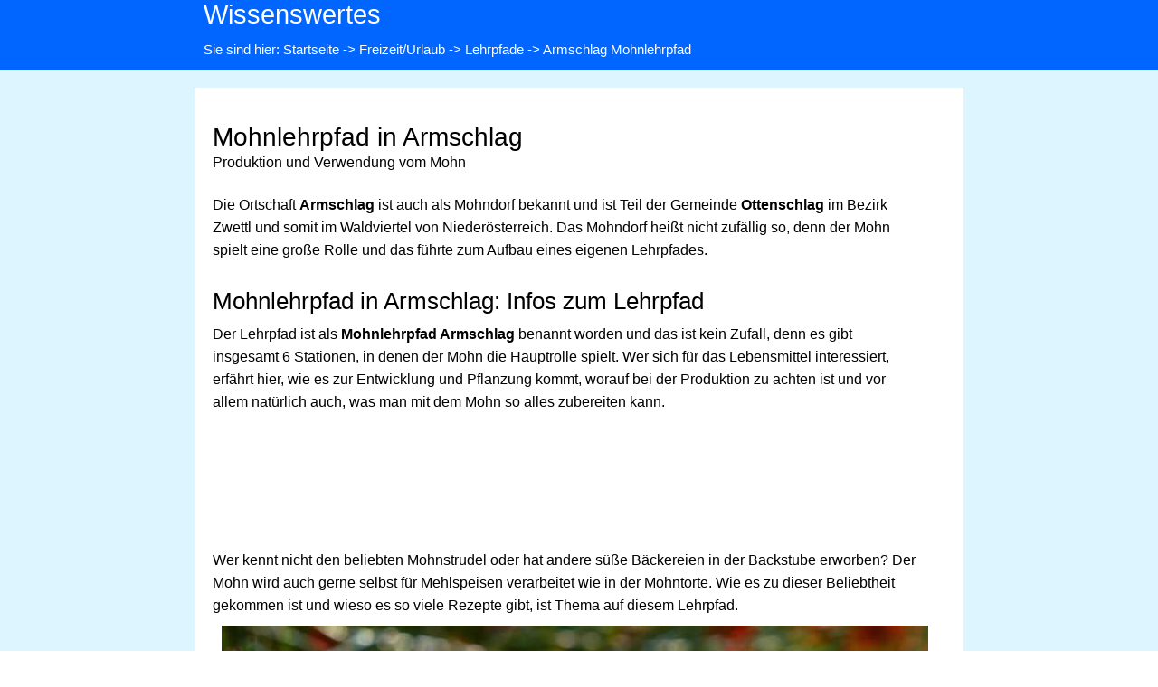

--- FILE ---
content_type: text/html; charset=UTF-8
request_url: https://www.wissenswertes.at/lehrpfad-armschlag
body_size: 3339
content:

<!DOCTYPE html>
<html lang="de">
<head>
<meta charset="utf-8">
<title>Mohnlehrpfad in Armschlag Ottenschlag - Lehrpfad Armschlag Waldviertel</title>
    <link rel="stylesheet" type="text/css" href="https://www.wissenswertes.at/css/large.css">
    <link rel="stylesheet" type="text/css" href="https://www.wissenswertes.at/css/druck.css" media="print">
    <link rel="shortcut icon" href="https://www.wissenswertes.at//favicon.ico">
<link rel="icon" type="image/png" href="https://www.wissenswertes.at//favicon-32.png" sizes="32x32">
<link rel="icon" type="image/png" href="https://www.wissenswertes.at//favicon-96.png" sizes="96x96">
<link rel="apple-touch-icon" sizes="180x180" href="https://www.wissenswertes.at//apple-touch-icon.png">
<link rel="apple-touch-icon" sizes="152x152" href="https://www.wissenswertes.at//apple-touch-icon-152x152.png">
<link rel="apple-touch-icon" sizes="120x120" href="https://www.wissenswertes.at//apple-touch-icon-120x120.png">
<link rel="apple-touch-icon" sizes="120x120" href="https://www.wissenswertes.at//apple-touch-icon-120x120-precomposed.png">
<meta name="description" content="Der &#127795; Mohnlehrpfad in Armschlag ist ein Lehrpfad bei Ottenschlag &uuml;ber den &#9989; Mohn mit seiner Herstellung und auch den Verwendungszwecken samt Ernte.">
<meta name="robots" content="index,follow">
<meta name="viewport" content="width=device-width, initial-scale=1.0">

<link rel='canonical' href='https://www.wissenswertes.at/lehrpfad-armschlag'>
</head>

<body>
<a id="top"></a>
<div class="kopfteil">
<div class="header1">
<a class="logo" href="https://www.wissenswertes.at/" title="Infoplattform Wissenswertes">Wissenswertes</a><br>
<p>Sie sind hier: <a href='https://www.wissenswertes.at/' title='Startseite'>Startseite</a> -> <a href='https://www.wissenswertes.at/freizeit' title='Hauptkategorie Freizeit/Urlaub'>Freizeit/Urlaub</a> -> <a href='https://www.wissenswertes.at/lehrpfade' title='Hauptkategorie Lehrpfade'>Lehrpfade</a> -> Armschlag Mohnlehrpfad</p></div>
</div>


<div class='hintergrund1-1'><div class='hintergrund1-2'><div class='hintergrund1-3'><h1>Mohnlehrpfad in Armschlag</h1><h2>Produktion und Verwendung vom Mohn</h2><p>Die Ortschaft <strong>Armschlag</strong> ist auch als Mohndorf bekannt und ist Teil der Gemeinde <strong>Ottenschlag</strong> im Bezirk Zwettl und somit im Waldviertel von Nieder&ouml;sterreich. Das Mohndorf hei&szlig;t nicht zuf&auml;llig so, denn der Mohn spielt eine gro&szlig;e Rolle und das f&uuml;hrte zum Aufbau eines eigenen Lehrpfades.</p>
<h3>Mohnlehrpfad in Armschlag: Infos zum Lehrpfad</h3>
<p>Der Lehrpfad ist als <strong>Mohnlehrpfad Armschlag</strong> benannt worden und das ist kein Zufall, denn es gibt insgesamt 6 Stationen, in denen der Mohn die Hauptrolle spielt. Wer sich f&uuml;r das Lebensmittel interessiert, erf&auml;hrt hier, wie es zur Entwicklung und Pflanzung kommt, worauf bei der Produktion zu achten ist und vor allem nat&uuml;rlich auch, was man mit dem Mohn so alles zubereiten kann.</p>
<div class='google_text'><script type='text/javascript'> 
//<![CDATA[ 
var arpianLazyLoadAds = false; 
window.addEventListener("scroll", function() { 
if((document.documentElement.scrollTop != 0 && arpianLazyLoadAds === false) || 
(document.body.scrollTop != 0 && arpianLazyLoadAds === false)) { 
(function() { 
var ad = document.createElement('script'); 
ad.setAttribute('crossorigin', 'anonymous'); 
ad.async = true; 
ad.src = 'https://pagead2.googlesyndication.com/pagead/js/adsbygoogle.js?client=ca-pub-8113478811508131'; 
var sc = document.getElementsByTagName('script')[0]; 
sc.parentNode.insertBefore(ad, sc); 
})(); 
arpianLazyLoadAds = true; 
} 
}, true); 
//]]> 
</script>
<ins class="adsbygoogle"
     style="display:block;height:120px"
     data-ad-client="ca-pub-8113478811508131"
     data-ad-slot="5890526496"
     data-full-width-responsive="true"></ins>
<script type='text/javascript'>
     (adsbygoogle = window.adsbygoogle || []).push({});
</script></div><p>Wer kennt nicht den beliebten Mohnstrudel oder hat andere s&uuml;&szlig;e B&auml;ckereien in der Backstube erworben? Der Mohn wird auch gerne selbst f&uuml;r Mehlspeisen verarbeitet wie in der Mohntorte. Wie es zu dieser Beliebtheit gekommen ist und wieso es so viele Rezepte gibt, ist Thema auf diesem Lehrpfad.</p>
<p><img loading="lazy" src="https://www.wissenswertes.at/bilder_inhalt/urlaub/lehrpfad/lehrpfad-armschlag-mohnlehrpfad-1.jpg" alt="Mohnlehrpfad in Armschlag" />Bildquelle: BMLRT / Alexander Haiden</p>
<p>Der Lehrpfad kann als alternatives oder erg&auml;nzendes Programm zum Besuch der Region genutzt werden, es gibt aber auch die M&ouml;glichkeit von F&uuml;hrungen, wobei dann der Schaugarten im Fokus steht und ein kleines Geschenk gibt es f&uuml;r die Teilnehmerinnen und Teilnehmer auch.</p>
<h3>Lehrpfad Informationen</h3>
<p>Name: Mohnlehrpfad Armschlag<br />Ausgangspunkt: Mohnwirt Neuwiesinger<br /> Endpunkt: Familie Jager<br /> Wegtyp: Zielweg<br />Streckenl&auml;nge: 1 km<br />Gesch&auml;tzte Wegdauer: 1 Stunde<br />Seeh&ouml;he: 800 m<br />Begehbarkeit: ganzj&auml;hrig<br /> Wegeignung: Familien, Touristen, geeignet f&uuml;r Kinderwagen und Rollstuhl</p>
<h3>Weitere Lehrpfade in Nieder&ouml;sterreich</h3>
<ul>
<li><a title="Albrechtsberg Zauberweg" href="https://www.wissenswertes.at/lehrpfad-albrechtsberg">Albrechtsberg Zauberweg</a></li>
<li><a title="Eggenburg 3 Lehrpfade" href="https://www.wissenswertes.at/lehrpfad-eggenburg">Eggenburg 3 Lehrpfade</a></li>
<li><a title="Gm&uuml;nd 3 Lehrpfade" href="https://www.wissenswertes.at/lehrpfad-gmuend">Gm&uuml;nd 3 Lehrpfade</a></li>
<li><a title="Gro&szlig; Gerungs Weltkugel" href="https://www.wissenswertes.at/lehrpfad-gross-gerungs">Gro&szlig; Gerungs Weltkugel</a></li>
<li><a title="Gutenbrunn Antistress-Weg" href="https://www.wissenswertes.at/lehrpfad-gutenbrunn-antistress-weg">Gutenbrunn Antistress-Weg</a></li>
</ul>  <div class='lese-auch'><h3>Lesen Sie auch</h3>
<p>In &Ouml;sterreich wurden &uuml;ber 300 Lehrpfade und Themenwege eingerichtet, die von kurzen Spazierg&auml;ngen bis zu umfangreichen Wanderungen reichen k&ouml;nnen.</p>
<ul>
<li><a title="Liste der Lehrpfade" href="https://www.wissenswertes.at/liste-lehrpfad">Liste Lehrpfade</a> (alle)</li>
<li><a title="Lehrpfade Burgenland" href="https://www.wissenswertes.at/lehrpfad-burgenland">Lehrpfade Burgenland</a>&nbsp;(27 Lehrpfade)</li>
<li><a title="Lehrpfade K&auml;rnten" href="https://www.wissenswertes.at/lehrpfad-ktn">Lehrpfade K&auml;rnten</a>&nbsp;(31 Lehrpfade)</li>
<li><a title="Lehrpfade Nieder&ouml;sterreich" href="https://www.wissenswertes.at/lehrpfad-niederoesterreich">Lehrpfade Nieder&ouml;sterreich</a>&nbsp;(80 Lehrpfade)</li>
<li><a title="Lehrpfade Ober&ouml;sterreich" href="https://www.wissenswertes.at/lehrpfad-oberoesterreich">Lehrpfade Ober&ouml;sterreich</a>&nbsp;(63 Lehrpfade)</li>
<li><a title="Lehrpfade Salzburg" href="https://www.wissenswertes.at/lehrpfad-salzburg">Lehrpfade Salzburg</a>&nbsp;(44 Lehrpfade)</li>
<li><a title="Lehrpfade Steiermark" href="https://www.wissenswertes.at/lehrpfad-steiermark">Lehrpfade Steiermark</a>&nbsp;(65 Lehrpfade)</li>
<li><a title="Lehrpfade Tirol" href="https://www.wissenswertes.at/lehrpfad-tirol">Lehrpfade Tirol</a>&nbsp;(33 Lehrpfade)</li>
<li><a title="Lehrpfade Vorarlberg" href="https://www.wissenswertes.at/lehrpfad-vorarlberg">Lehrpfade Vorarlberg</a>&nbsp;(22 Lehrpfade)</li>
<li><a title="Lehrpfade Wien" href="https://www.wissenswertes.at/lehrpfad-wien">Lehrpfade Wien</a>&nbsp;(10 Lehrpfade)</li>
</ul></div><div class='hintergrund1-5'><p><strong>Pfad zu dieser Seite</strong></p><div class='pfad_seitenende'><a href='https://www.wissenswertes.at/' title='Startseite'>Startseite</a> <a href='https://www.wissenswertes.at/freizeit' title='Hauptkategorie Freizeit/Urlaub'>Freizeit/Urlaub</a> <a href='https://www.wissenswertes.at/lehrpfade' title='Hauptkategorie Lehrpfade'>Lehrpfade</a></div></div></div><div><div class='hintergrund1-2'><div class='kategorien'>
<h3>Kategorien</h3>

<div class='kategorie'><a href='https://www.wissenswertes.at/veranstaltungen-oesterreich' title='Veranstaltungen &Ouml;sterreich'><img src='https://www.wissenswertes.at/bilder_inhalt/kategorien/veranstaltungen.jpg' alt='Veranstaltungen &Ouml;sterreich'><strong>Veranstaltungen</strong><br>Vom Ball bis zum Advent</a></div>
<div class='kategorie'><a href='https://www.wissenswertes.at/unterhaltung-kino-musik-kabarett' title='Unterhaltung'><img src='https://www.wissenswertes.at/bilder_inhalt/kategorien/unterhaltung.jpg' alt='Unterhaltung'><strong>Unterhaltung</strong><br>Lieder und Kino</a></div>
<div class='kategorie'><a href='https://www.wissenswertes.at/freizeit' title='Freizeit'><img src='https://www.wissenswertes.at/bilder_inhalt/kategorien/freizeit.jpg' alt='Freizeit'><strong>Freizeit</strong><br>Urlaub, Bad und mehr</a></div>
<div class='kategorie'><a href='https://www.wissenswertes.at/hobby' title='Hobbys'><img src='https://www.wissenswertes.at/bilder_inhalt/kategorien/hobby.jpg' alt='Hobbys'><strong>Hobbys</strong><br>Sprüche, Games, Astrologie</a></div>
<div class='kategorie'><a href='https://www.wissenswertes.at/auto-verkehr' title='Auto und Verkehr'><img src='https://www.wissenswertes.at/bilder_inhalt/kategorien/auto.jpg' alt='Auto und Verkehr'><strong>Auto & Verkehr</strong><br>Tanken, Stra&szlig;en</a></div>
<div class='kategorie'><a href='https://www.wissenswertes.at/wetter-klima' title='Wetter'><img src='https://www.wissenswertes.at/bilder_inhalt/kategorien/wetter.jpg' alt='Wetter'><strong>Wetter</strong><br>Wetter & Natur</a></div>
<div class='kategorie'><a href='https://www.wissenswertes.at/lebensmittel' title='Lebensmittel'><img src='https://www.wissenswertes.at/bilder_inhalt/kategorien/lebensmittel.jpg' alt='Lebensmittel'><strong>Lebensmittel</strong><br>Obst, Gem&uuml;se</a></div>
<div class='kategorie'><a href='https://www.wissenswertes.at/bauernmarkt' title='Bauernmarkt'><img src='https://www.wissenswertes.at/bilder_inhalt/kategorien/bauernmarkt.jpg' alt='Bauernmarkt'><strong>Bauernmarkt</strong><br>Termine und Infos</a></div>
<div class='kategorie'><a href='https://www.wissenswertes.at/gartenlexikon' title='Gartenlexikon'><img src='https://www.wissenswertes.at/bilder_inhalt/kategorien/garten.jpg' alt='Gartenlexikon'><strong>Gartenlexikon</strong><br>Ausstattung, Tipps</a></div>
<div class='kategorie'><a href='https://www.wissenswertes.at/lifestyle-wohnen' title='Wohnlexikon'><img src='https://www.wissenswertes.at/bilder_inhalt/kategorien/wohnen.jpg' alt='Wohnlexikon'><strong>Wohnlexikon</strong><br>Einrichtung, Tipps</a></div>
<div class='kategorie'><a href='https://www.wissenswertes.at/modelexikon' title='Modelexikon'><img src='https://www.wissenswertes.at/bilder_inhalt/kategorien/mode.jpg' alt='Modelexikon'><strong>Modelexikon</strong><br>Begriffe und Trends</a></div>
<div class='kategorie'><a href='https://www.wissenswertes.at/familie-gesundheit' title='Familie und Gesundheit'><img src='https://www.wissenswertes.at/bilder_inhalt/kategorien/gesundheit.jpg' alt='Familie und Gesundheit'><strong>Familie & Gesundheit</strong><br>Tipps & Ratschl&auml;ge</a></div>
<div class='kategorie'><a href='https://www.wissenswertes.at/gutscheine/' title='Gutscheine & Rabatte'><img src='https://www.wissenswertes.at/bilder_inhalt/kategorien/gutscheine.jpg' alt='Gutscheine & Rabatte'><strong>Gutscheine</strong><br>Rabatte & Aktionen</a></div>
<div class='kategorie'><a href='https://www.wissenswertes.at/wirtschaft' title='Wirtschaft'><img src='https://www.wissenswertes.at/bilder_inhalt/kategorien/wirtschaft.jpg' alt='Wirtschaft'><strong>Wirtschaft</strong><br>Handel, Begriffe & Tipps</a></div>
<div class='kategorie'><a href='https://www.wissenswertes.at/politik' title='Politik'><img src='https://www.wissenswertes.at/bilder_inhalt/kategorien/politik.jpg' alt='Politik'><strong>Politik</strong><br>Politik und Bildung</a></div>
</div>
<p><a href='#top'>Zum Seitenanfang</a> | <a href='https://www.wissenswertes.at/suche' title='Suchmaschine'>Suche</a></p>
</div>
</div></div><div class='footer'><div class='footer2'><h3>Interner Bereich</h3><p><a href='https://www.wissenswertes.at/kontakt' title='Kontaktformular'>Kontakt</a> | <a href='https://www.wissenswertes.at/datenschutzerklaerung' title='Datenschutzerkl&auml;rung'>Datenschutzerkl&auml;rung</a> | <a href='https://www.wissenswertes.at/impressum' title='Impressum'>Impressum</a> | <a href='https://www.wissenswertes.at/sitemap' title='Sitemap'>Sitemap</a> | <a href='https://www.wissenswertes.at/neue-artikel-und-aktualisierte-texte' title='neue Artikel'>Neu im Portal</a></p></div></div>
</body>
</html>
